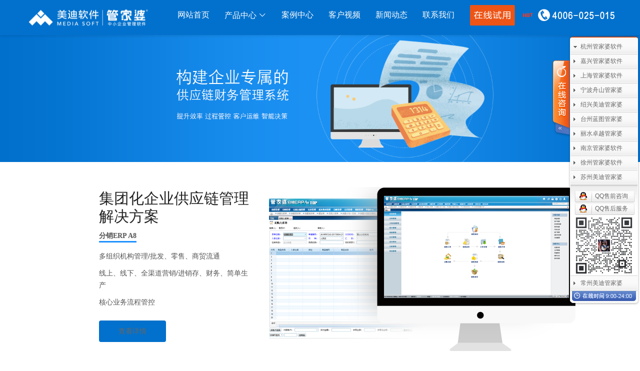

--- FILE ---
content_type: text/html; charset=utf-8
request_url: https://szgjp.com/Home/product
body_size: 12359
content:
<!DOCTYPE html>
<html>
<head>
     <meta property="og:type" content="image"/>
     <meta property="og:image" content="/Image/grasp.png"/>
    <meta http-equiv="Content-Type" content="text/html; charset=utf-8" />
    <meta charset="utf-8" />
    <meta name="viewport" content="width=device-width, initial-scale=1.0">
    <meta http-equiv="X-UA-Compatible" content="IE=edge,chrome=1">
    <title>管家婆软件产品介绍 苏州美迪软件有限公司官网|管家婆软件苏州五星代理|电话:4006025015|苏州美迪软件有限公司</title>
    <meta name="keywords" content="管家婆软件产品介绍 管家婆软件,管家婆分销ERP软件,管家婆财务软件,管家婆进销存软件,ERP软件,ERP解决方案|苏州管家婆软件官网|管家婆软件苏州五星代理|苏州美迪软件有限公司">
    <meta name="description" content="苏州管家婆软件销售服务中心-专注进销存财务ERP管理软件22年,200人销售服务团队,6万家企业客户实施经验.电话:4006-025-015.提供免费产品演示，现场培训等服务。服务地区：苏州市区、常熟市、张家港市、昆山市、太仓市">
    <meta property="og:image" content="/image/logo121.jpg"/>


    <link href="/image/favicon.ico" rel="shortcut icon" />
    
    <script src="/Scripts/AppCerten/appcerten.js"></script>
    <script>
        // //判断低版本浏览器
        // /*判断浏览器版本是否过低*/
        //if (navigator.appName == "Microsoft Internet Explorer" && parseInt(navigator.appVersion.split(";")[1].replace(/[ ]/g, "").replace("MSIE", "")) < 8) {
        //    alert("您的浏览器版本过低，请下载IE8及以上版本");
        //}
    </script>

    <script type="text/javascript" src="../../../image/qq/js/jquery-1.8.3.min.js"></script>
    <script src="/image/qq/js/jquery.KinSlideshow-1.2.1.min.js" type="text/javascript"></script>
    <link href="/image/qq/css/lanrenzhijia.css" rel="stylesheet" type="text/css" />
    

    <link href="/Content/css?v=dvfNe4lw34lbswSjqMNDh_3accbSW41iUK0UhvJeuCU1" rel="stylesheet"/>

    <script src="/bundles/modernizr?v=inCVuEFe6J4Q07A0AcRsbJic_UE5MwpRMNGcOtk94TE1"></script>

    <script src="/bundles/html5?v=KvJLITeE88rUj44JJOz2Z7XlViArAorzw2t8IbTUEJM1"></script>

    <link href="/Content/bootstrap-custom.css" rel="stylesheet" />
    <link href="/Content/non-responsive.css" rel="stylesheet" />
    <link href="/iconfont/iconfont.css" rel="stylesheet" />
    <link href="/Content/Layout/layout.css" rel="stylesheet" />
    

    <style>
        .container {
            width: 95% !important;
            max-width: none !important;
        }

        #menutop {
            position: relative;
        }

        #menudetail {
            max-height: 0;
            overflow: hidden;
            transition: all 0.5s;
            position: absolute;
            left: -500px;
            width: 1270px;
            top: 60px; /*width:420px;*/ /*transition: top 1s linear;*/
            color: white; /*background-image: url(../../Image/组32.png);*/ /*background: #3985de;*/ /*background-size: cover;*/
            background-color: #FFF;
            box-shadow: 0px 2px 5px rgba(0, 0, 0, 0.1);
        }

        .mend {
            display: block;
        }

        #menudetail a {
            color: black;
        }
        /*#menudetail a:hover {
                color: black;
            }*/
        .navbar-inverse .navbar-nav > li > a {
            color: #FFFFFF;
        }

            .navbar-inverse .navbar-nav > li > a:hover {
                color: #FFFFF; /*text-decoration: underline !important;*/
                font-weight: bold;
            }

            .navbar-inverse .navbar-nav > li > a:visited {
                color: #fff;
                font-weight: bold;
            }

        #menudetail > .row > a:hover { /*text-decoration: underline !important;*/
            font-weight: bold;
        }

        /*.footer {
            width: 100% !important;
        }*/
        #input-phonecall {
            color: black;
        }

        .menudiv {
            width: 130px;
            height: 330px;
            text-align: left;
            margin-left: 10px;
            display: inline;
            float: left;
        }

            .menudiv h1 {
                width: 100%;
                font: 16px/40px '微软雅黑';
                color: #000;
                padding-right: 4px;
            }

                .menudiv h1 img {
                    width: 30px;
                    height: 30px;
                    float: left;
                    display: inline-block;
                    margin: 10px 6px 0 0;
                }

            .menudiv a {
                width: 100%;
                height: 40px;
                float: left;
                text-indent: 10px;
                font: 14px/40px '微软雅黑';
                color: #666;
                overflow: hidden
            }

                .menudiv a:hover {
                    color: #3985de;
                    text-decoration: underline;
                }

        .m-menudiv {
            width: 100%;
            min-height: 20px;
            text-align: left;
            margin-left: 10px;
            display: inline;
            float: left;
        }

            .m-menudiv h1 {
                width: 100%;
                font: 14px/40px '微软雅黑';
                color: #fff;
            }

                .m-menudiv h1 .pic {
                    float: right;
                    width: 19px;
                    height: 9px;
                    padding-right: 5px;
                    margin-top: 15px;
                    display: block
                }

                .m-menudiv h1 img {
                    width: 20px;
                    height: 20px;
                    float: left;
                    display: inline-block;
                    margin: 10px 6px 0 0;
                }

            .m-menudiv a {
                display: none;
                width: 100%;
                height: 40px;
                float: left;
                text-indent: 10px;
                font: 14px/40px '微软雅黑';
                color: #fff;
                overflow: hidden
            }

                .m-menudiv a:hover {
                    color: #3985de;
                    text-decoration: underline;
                }

            .m-menudiv:hover a {
                display: block;
                width: 100%;
                height: 40px;
                float: left;
                text-indent: 10px;
                font: 14px/40px '微软雅黑';
                color: #fff;
                overflow: hidden
            }
.collapse{
display:block;
}


    </style>

</head>

<script src="/bundles/jquery?v=Cktc2dgAmAvipNVWKmu1aoIG-0NYHAGF-qwp1wMv7z01"></script>

<script src="/bundles/bootstrap?v=uWoVdkYjzko9xG28EAsguVJVrHng--tyAgH5pWvols81"></script>


    <script>


    </script>



<body>
    <div class="navbar navbar-inverse navbar-fixed-top" style="background-color:#0271CD;border:none;box-shadow:0px 2px 5px rgba(0, 0, 0, 0.1);  ">
        <div class="container">
            <div class="navbar-header">
                <button type="button" class="navbar-toggle" data-toggle="collapse" data-target=".navbar-collapse">
                    <span class="icon-bar"></span>
                    <span class="icon-bar"></span>
                    <span class="icon-bar"></span>
                </button>
                <a href="/home"><div style="width: 260px; height: 70px;" id="logo"></div></a>
            </div>
            <div class="navbar-collapse collapse navbar-right" style="font-size:16px;">
                <ul class="nav navbar-nav">
                    <li><a href="/">网站首页</a></li>
                    <li id="menutop" target="_blank" class="dropdown">
                        <a href="/Home/product" id="menu">
                            产品中心   <i class="iconfont icon-sanjiao-copy"></i>
                        </a>
                        <div id="menudetail">
                            <!--辉煌-->
                            <div class="menudiv">
                                <h1><img src="/Image/p-1.png" />辉煌系列</h1>

                                <a href="/Home/HHERP">管家婆辉煌ERP</a>
                                <a href="/Home/HHII">管家婆辉煌II</a>
                                <a href="/Home/YUNHH">管家婆云辉煌</a>
                                <a href="/Home/HHPJB">管家婆普及版</a>
                                <a href="/Home/HHPPB">管家婆普普版</a>
                                <a href="/Home/LST">管家婆熊掌柜</a>
                            </div>

                            <!--财工贸-->
                            <div class="menudiv">
                                <h1><img src="/Image/p-2.png">财工贸系列</h1>
                                <a href="/Home/GMPRO">管家婆工贸PRO</a>
                                <a href="/Home/GMERPM">管家婆工贸M系列</a>
                                <a href="/Home/GMERP">管家婆工贸ERP</a>
                                <a href="/Home/CMC">管家婆财贸C系列</a>
                                <a href="/Home/CMSQ">管家婆财贸双全</a>
                                <a href="/Home/CWB">管家婆财务版</a>

                            </div>


                            <!--分销-->
                            <div class="menudiv">
                                <h1><img src="/Image/p-3.png">分销系列</h1>
                                <a href="/Home/A8">管家婆分销ERP A8</a>
                                <a href="/Home/S3">管家婆分销ERP S3</a>
                                <a href="/Home/V3">管家婆分销ERP V3</a>
                                <a href="/Home/V1">管家婆分销ERP V1</a>
                                <a href="/Home/D9">管家婆D9 SAAS</a>
                            </div>


                            <!--服装-->
                            <div class="menudiv">
                                <h1><img src="/Image/p-4.png">服装系列</h1>
                                <a href="/Home/FZDRP">管家婆服装DRP</a>
                                <a href="/Home/FZNET">管家婆服装net</a>
                                <a href="/Home/FZSII">管家婆服装SII</a>
                                <a href="/Home/FZPJB">管家婆服装普及版</a>
                                <a href="/Home/ISHOP">管家婆ishop SAAS</a>
                            </div>


                            <!--行业系列-->
                            <div class="menudiv">
                                <h1><img src="/Image/p-5.png">行业系列</h1>
                                <a href="/Home/QFBJ">千方百剂医药药械</a>
                                <a href="/Home/QPQX">管家婆汽配汽修</a>
                                <a href="/Home/MYB">管家婆母婴用品</a>
                                <a href="/Home/PGBP">管家婆皮革布匹</a>
                                <a href="/Home/WJJC">管家婆五金建材</a>
                            </div>

                            <!--电商-->
                            <div class="menudiv">
                                <h1><img src="/Image/p-6.png">电子商务</h1>
                                <a href="/Home/QQD">管家婆全渠道 SAAS</a>
                                <a href="/Home/YERP">管家婆云ERP SAAS</a>
                                <a href="/Home/DHY">管家婆订货易</a>
                                <a href="/Home/YHY">管家婆易会员</a>
                                <a href="/Home/YZ">有赞商城O2O SAAS</a>
                                <a href="/Home/kht">物联通客户通</a>
                            </div>



                            <!--移动-->
                            <div class="menudiv">
                                <h1><img src="/Image/p-7.png">移动应用</h1>
                                <a href="/Home/WLT">管家婆物联通手机</a>
                                <a href="/Home/WMS">物联通WMS</a>
                                <a href="/Home/PDA">手持开单PDA</a>
                                <a href="/Home/GY">物联通果易</a>
                                <a href="/Home/SJT">美迪数据通</a>
                                <a href="/Home/ZSGC">管家婆掌上工厂</a>
                            </div>


                            <!--CRM OA-->
                            <div class="menudiv">
                                <h1><img src="/Image/p-8.png">CRM OA</h1>
                                <a href="/Home/CRM">管家婆协同CRM</a>
                                <a href="/Home/QYWX">腾讯企业微信</a>
                                <a href="/Home/ALDD">阿里钉钉</a>
                                <a href="/Home/TTY">管家婆天通眼</a>
                                <a href="/Home/ZZTX">任我行指掌天下</a>
                            </div>


                            <!--其他产品-->
                            <div class="menudiv">
                                <h1><img src="/Image/p-9.png">其他产品</h1>
                                <a href="/Home/KPT">管家婆开票通</a>
                                <a href="/Home/XP01">美迪设备数采</a>
                                <a href="/Home/RCKF">管家婆二次开发</a>
                                <a href="/Home/ZFT">管家婆支付通</a>
                                <a href="/Home/GJPY">管家婆云平台</a>
                                <a href="/Home/MES">美迪MES系统</a>
                                <a href="/Home/FWT">管家婆服务通</a>
                            </div>


                        </div>
                    </li>
                    

                    <li><a href="/Home/Solution">案例中心</a></li>
                    <li><a href="/Home/video">客户视频</a></li>
                    <li><a href="/Home/news">新闻动态</a></li>
                    <li><a href="/Home/About">联系我们</a></li>
                    <li><a href="https://jinshuju.net/f/zYKkow?x_field_1=苏州美迪" target="_blank">  <img src="/image/zxsy.jpg"> </a></li>
                    <li class="main home" style="display: flex;align-items: center;height: 60px;">
                        <img style="padding-right:5px;" src="/image/hot.gif">
                        <img src="/image/4006025015.png">
                    </li>

                </ul>
            </div>

        </div>
    </div>

    

<link href="/Content/product.css" rel="stylesheet" />
<style type="text/css">
    a {
        text-decoration: none;
    }

        a:hover {
            text-decoration: none;
        }

        a:active {
            text-decoration: none;
        }

    .product {
        font-family: 'Microsoft YaHei';
    }
</style>

<!--Banner图片 -->
<div class="banner">
    <div class="item">
        <img src="/Image/%e8%a7%a3%e5%86%b3%e6%96%b9%e6%a1%88.png" class="img-responsive center-block" style="padding-top:0px;">
    </div>
</div>

<!--分销ERPA8图文说明 -->

<div class="content-part2">
    <div class="text-left" style="margin-left:70px; width:30%">
        <h1>集团化企业供应链管理<br />解决方案</h1>
        
        <label class="kong1">分销ERP A8</label>
        
        <p>多组织机构管理/批发、零售、商贸流通</p>
        <p>线上、线下、全渠道营销/进销存、财务、简单生产</p>
        <p>核心业务流程管控</p>
        <a href="A8" class="btn">查看详情</a>
    </div>
    <div class="picture-right">
        <img src=/Image/prodeuct/pro3.png class="img-responsive center-block" style="padding-top:0px;">
    </div>
</div>


<!--分销ERPV3图文说明 -->

<div class="content-part1">
    <div class="text-right" style="width:30%;margin-right:70px;">
        <h1>中小企业供应链管理<br />解决方案</h1>
        <label class="kong2">分销ERP V3</label> 
        <p>单体组织机构管理/批发、零售、商贸流通</p>
        <p>线上、线下、全渠道营销/进销存、财务、简单生产</p>
        <p>核心业务流程管控</p>

        <a href="V3" class="btn">查看详情</a>
    </div>
    <div class="picture-left">
        <img src=/Image/prodeuct/pro1.png class="img-responsive center-block" style="padding-top:0px;">
    </div>
</div>

<!--分销ERPS3图文说明 -->
 
<div class="content-part2">
    <div class="text-left" style="width:31%;margin-right:70px;">
        <h1>中小企业供应链管理<br />解决方案</h1>
        <label class="kong2">分销ERP S3</label>
     
        <p>单体组织，快速发展、异地办公</p>
        <p>业务财务、商贸流通/核心业务流程管理</p>
        <p>智能数据应用分析/多语言翻译，支持全球不同语种用户</p>

        <a href="S3" class="btn">查看详情</a>
    </div>
    <div class="picture-right">
        <img src=/Image/S3%e4%ba%a7%e5%93%81%e8%af%a6%e6%83%85%e9%a1%b5%e5%9b%be%e7%89%87/%e7%bb%8418.png class="img-responsive center-block" style="padding-top:0px;">
    </div>
</div> 
<!--分销ERPV1图文说明 -->

<div class="content-part1">
    <div class="text-right" style="margin-left:70px; width:30%">
        <h1>成长型企业管理解决方案</h1>
        
        <label class="kong3">分销ERP V1</label>

        <p>高效应用，精准管理/快速发展，异地办公</p>
        <p>批发、零售、商贸流通/线上、线下、全渠道营销</p>
        <p>有一定的流程管控</p>
        

        <a href="V1" class="btn">查看详情</a>
    </div>
    <div class="picture-left">
        <img src=/Image/prodeuct/pro4.png class="img-responsive center-block" style="padding-top:0px;">
    </div>
</div>


<!--分销经营管理系统图文说明 -->

<div class="content-part2">
    <div class="text-left" style="margin-right:70px; width:30%">
        <h1>生产制造型企业解决方案</h1>
        
        <label class="kong4">工贸ERP</label>

        <p>MRP企业资源计划，自动推算交期</p>
        <p>订单图形化跟踪，简洁清晰</p>
        <p>电子看板，为管理层提供数据支撑</p>

        

        <a href="GMERP" class="btn">查看详情</a>
    </div>
    <div class="picture-right" style="width:40%;">
        <img src=/Image/prodeuct/TTY.png class="img-responsive center-block" style="padding-top:0px;">
    </div>
</div>



<!--管家婆 D9图文说明 -->

<div class="content-part1">
    <div class="text-right" style="margin-right:70px; width:30%">
        <h1>小微企业应用云方案</h1>
        
        <label class="kong5">管家婆 D9</label>

        <p>云端部署 /即刻接入/全网应用/服务全享</p>

        

        <a href="D9" class="btn">查看详情</a>
    </div>
    <div class="picture-left">
        <img src=/Image/prodeuct/pro2.png class="img-responsive center-block" style="padding-top:0px;">
    </div>
</div>


<!--零售POS图文说明 -->

<div class="content-part2">
    <div class="text-left" style="margin-left:70px; width:30%">
        <h1>零售连锁企业管理解决方案</h1>
        
        <label class="kong4">分销POS</label>

        <p>小店大连锁/直营店、加盟店、专卖店、店中店</p>
        <p>会员营销、组合营销</p>
        

        <a href="POS" class="btn">查看详情</a>
    </div>
    <div class="picture-right">
        <img src=/Image/prodeuct/pro5.png class="img-responsive center-block" style="padding-top:0px;">
    </div>
</div>


<!--易开票 图文说明 -->

<div class="content-part1">
    <div class="text-right" style="margin-left:70px; width:30%">
        <h1>智能·高效开票</h1>
        
        <label class="kong4">管家婆开票通</label>

        <p>无缝对接管家婆软件和金税/百旺税控开票系统</p>
        <p>调取管家婆ERP单据明细开票</p>
        

        <a href="KPT" class="btn">查看详情</a>
    </div>
    <div class="picture-left">
        <img src=/Image/%e6%98%93%e5%bc%80%e7%a5%a8/01.png class="img-responsive center-block" style="padding-top:0px;height:320px;">
    </div>
</div>


<!--订货通-->
<div class="content-part2">
    <div class="text-left" style="margin-right:70px; width:32%">
        <h1>企业在线订货管理解决方案</h1> 
        <label class="kong5">管家婆订货易</label> 
        <p>
            批发、零售、商贸流通型企业
        </p>
        <p>
            线上线下一体化自建在线订货商城应用
        </p> 
        <a href="DHT" class="btn">查看详情</a>
    </div>
    <div class="picture-right">
        <img src=/Image/%e8%ae%a2%e8%b4%a7%e9%80%9a/%e4%ba%a7%e5%93%81%e6%a6%82%e8%bf%b0%e9%85%8d%e5%9b%be2.png class="img-responsive center-block" style="padding-top:0px; width:80%;">
    </div>
</div>


<!--物联通-->
<div class="content-part1">
    <div class="text-right" style="margin-left:70px; width:30%">
        <h1>企业移动应用解决方案</h1>
       
        <label class="kong4">管家婆物联通</label>

        <p>在移动开单、数据查询、业务审批、外勤管理为批发、零售、商贸流通、生产企业提供全面的移动端应用。</p>
        
       

        <a href="WLT" class="btn">查看详情</a>
    </div>
    <div class="picture-left">
        <img src=/Image/%e7%89%a9%e8%81%94%e9%80%9a/1.png class="img-responsive center-block" style="padding-top:0px; height:320px;">
    </div>
</div>

<!--易会员-->
<div class="content-part2">
    <div class="text-left" style="margin-right:70px; width:30%">
        <h1>企业O2O新零售解决方案</h1>
     
        <label class="kong5">管家婆易会员</label>

        <p>
            微会员、积分储值、微商城、微分销、多门店，
        </p>
        <p>
            为零售企业提供，线上线下O2O一体化新零售解决方案
        </p>
		 <p>
            提升企业会员管理应用，是企业会员营销好助手！
        </p>
     
        <a href="YHY" class="btn">查看详情</a>
    </div>
    <div class="picture-right">
        <img src=/Image/%e6%98%93%e4%bc%9a%e5%91%98/%e4%ba%a7%e5%93%81%e6%a6%82%e8%bf%b0%e9%85%8d%e5%9b%be1.png class="img-responsive center-block" style="padding-top:0px;">
    </div>
</div>


<!--易聚客-->
<div class="content-part1">
    <div class="text-right" style="margin-left:70px; width:30%">
        <h1>连锁门店智慧零售系统</h1>
       
        <label class="kong4">管家婆易聚客</label>

        <p>整合领先的大数据+人工智能黑科技，</p>
         <p>向通讯3C、家电、珠宝等连锁行业提</p>
        <p>供智慧零售系统，解决门店会员管理、</p>
		 <p>数字营销、绩效管理难题</p>
        <a href="YJK" class="btn">查看详情</a>
    </div>
    <div class="picture-left">
        <img src=/Image/%e6%98%93%e8%81%9a%e5%ae%a2/%e5%b1%95%e7%a4%ba.png class="img-responsive center-block" style="padding-top:0px; height:320px;">
    </div>
</div>



    <div class="container-fluid" style="padding: 0;background: #0271CD;">
        <div class="container footer">
            <div class="col-xs-5">
                <div style="width: 260px; height: 55px; margin-top: 15px;margin-left:20px" id="logo"></div>
                <div class="row footertitle" style="margin-left:10px">&nbsp;&nbsp;  苏州美迪软件有限公司(管家婆软件授权服务中心)</div>
                <div class="row footertitle" style="margin-left:10px"><img src="/Image/dz.jpg" height="20" width="20"> 总部地址  ： 苏州市虎丘区长江路436号绿宝商务楼8楼8012</div>
                <div class="row footertitle" style="margin-left:10px"><img src="/Image/phone.png" height="20" width="20"> 服务热线  ： 4006-025-015 投诉电话 ：400-653-0571</div> 
            </div>

            <div class="col-xs-3"></br>
                <div class="row footertitle" style="font-size: 18px">&nbsp;&nbsp;&nbsp;&nbsp;&nbsp;&nbsp;联系我们：</div>
                <div class="row footertitle"><img src="/Image/phone.png" height="20" width="20"> 售前咨询： 4006-025-015</div>
                <div class="row footertitle"><img src="/Image/phone.png" height="20" width="20"> 售后服务： 0512-68247011</div>


            </div>
            <div class="col-xs-2 text-center">
                <div class="row footertitle">扫描关注微信公众号</div>
                <div class="row">
                    <img src="/Image/qq.png" height="116" width="116" class="img-thumbnail" />
                </div>
            </div>
            <div class="col-xs-2 text-center">
                <div class="row footertitle">扫描关注服务微信</div>
                <div class="row">
                    <img src="/Image/szwx.png" height="116" width="116" class="img-thumbnail" />
                </div>
            </div>

        </div>

        <div class="container-fluid" style="background: #0271CD; ">
            <div class="row">
                <div class="center-block" style="color:#f5f5f5; text-align: center; padding: 20px; background: #0271CD;font-size: 14px">
                          美迪旗下公司：
                    <a style="color: #ffffff;text-decoration:none;" href="http://www.51gjp.com/" target="_blank">美迪软件总公司&nbsp;|</a>
                    <a style="color: #ffffff;text-decoration:none;" href="http://www.hzgjp.com/" target="_blank">杭州美迪管家婆&nbsp;|</a>
                    <a style="color: #ffffff;text-decoration:none;" href="http://www.hzrwx.com/" target="_blank">湖州美迪管家婆&nbsp;|</a>
                    <a style="color: #ffffff;text-decoration:none;" href="http://www.jxgjp.com" target="_blank">嘉兴管家婆软件&nbsp;|</a>
                    <a style="color: #ffffff;text-decoration:none;" href="http://www.nbgjp.com" target="_blank">宁波管家婆软件&nbsp;|</a>
                    <a style="color: #ffffff;text-decoration:none;" href="http://www.cxgjp.com" target="_blank">宁波美迪管家婆&nbsp;|</a>
                    <a style="color: #ffffff;text-decoration:none;" href="http://www.sxgjp.com" target="_blank">绍兴美迪管家婆&nbsp;|</a>
                    <a style="color: #ffffff;text-decoration:none;" href="http://www.tzlb.cn" target="_blank">台州蓝图管家婆&nbsp;|</a>
                    <a style="color: #ffffff;text-decoration:none;" href="http://www.tzlb.cn" target="_blank">台州美迪管家婆&nbsp;|</a>
                    <a style="color: #ffffff;text-decoration:none;" href="http://www.lsgjp.com" target="_blank">丽水卓越管家婆&nbsp;<br></a>


                    美迪旗下公司：
                    <a style="color: #ffffff;text-decoration:none;" href="http://www.shgjp.net" target="_blank">上海致梦管家婆&nbsp;|</a>
                    <a style="color: #ffffff;text-decoration:none;" href="http://www.hbgjp.cn/" target="_blank">武汉软银管家婆&nbsp;|</a>
                    <a style="color: #ffffff;text-decoration:none;" href="http://www.njgjp.com" target="_blank">南京管家婆软件&nbsp;|</a>
                    <a style="color: #ffffff;text-decoration:none;" href="http://www.xzgjp.com" target="_blank">徐州管家婆软件&nbsp;|</a>
                    <a style="color: #ffffff;text-decoration:none;" href="http://www.szgjp.com" target="_blank">苏州美迪管家婆&nbsp;|</a>
                    <a style="color: #ffffff;text-decoration:none;" href="http://www.czgjp.com" target="_blank">常州美迪管家婆&nbsp;|</a>
                    <a style="color: #ffffff;text-decoration:none;" href="http://www.wltrj.com/" target="_blank">  杭州致梦物联通&nbsp;|</a>
                    <a style="color: #ffffff;text-decoration:none;" href="http://www.gjpdhy.com" target="_blank">  宁波松果订货易&nbsp;|</a>
                    <a style="color: #ffffff;text-decoration:none;" href="http://www.gjpdhy.com" target="_blank">  杭州美迪开票通&nbsp;|</a>
                    <a style="color: #ffffff;text-decoration:none;" href="http://www.hzmdcs.com" target="_blank"> 杭州美迪财税　&nbsp;<br></a>


                    美迪友情链接：
                    <a style="color: #ffffff;text-decoration:none;" href="http://www.grasp.com.cn/rwxdl.aspx?id=116" target="_blank">成都任我行软件&nbsp;|</a>
                    <a style="color: #ffffff;text-decoration:none;" href="http://www.ttgrasp.com.cn/Home/installs" target="_blank">管家婆天通系列&nbsp;|</a>
                    <a style="color: #ffffff;text-decoration:none;" href="http://gm.grasp.com.cn/col.jsp?id=182" target="_blank">管家婆通用系列&nbsp;|</a>
                    <a style="color: #ffffff;text-decoration:none;" href="http://www.cmgrasp.com/Front/Download/index?classId=3" target="_blank">管家婆财贸系列&nbsp;|</a>
                    <a style="color: #ffffff;text-decoration:none;" href="http://www.hygrasp.com/" target="_blank">管家婆行业系列&nbsp;|</a>
                    <a style="color: #ffffff;text-decoration:none;" href="http://www.rwxqfbj.com/" target="_blank">管家婆千方系列&nbsp;|</a>
                    <a style="color: #ffffff;text-decoration:none;" href="http://www.gjpzx.com/" target="_blank">网上管家婆系列&nbsp;|</a>
                    <a style="color: #ffffff;text-decoration:none;" href="https://www.handday.com/" target="_blank">任我行指掌天下&nbsp;|</a>
                    <a style="color: #ffffff;text-decoration:none;" href="https://www.qiyego.com/" target="_blank">任我行起业科技&nbsp;|</a>
                    <a style="color: #ffffff;text-decoration:none;" href="http://www.wecrm.com" target="_blank">任我行协同CRM<br></a>

                    &nbsp;&nbsp;苏州美迪软件：
                    <a style="color: #ffffff;text-decoration:none;" href="http://www.szgjp.com/" target="_blank">苏州管家婆软件&nbsp;|</a>
                    <a style="color: #ffffff;text-decoration:none;" href="http://www.szgjp.com/" target="_blank">昆山管家婆软件&nbsp;|</a>
                    <a style="color: #ffffff;text-decoration:none;" href="http://www.szgjp.com/" target="_blank">常熟管家婆软件&nbsp;|</a>
                    <a style="color: #ffffff;text-decoration:none;" href="http://www.szgjp.com/" target="_blank">太仓管家婆软件&nbsp;|</a>
                    <a style="color: #ffffff;text-decoration:none;" href="http://www.szgjp.com/" target="_blank">姑苏管家婆软件&nbsp;|</a>
                    <a style="color: #ffffff;text-decoration:none;" href="http://www.szgjp.com/" target="_blank">吴江管家婆软件&nbsp;|</a>
                    <a style="color: #ffffff;text-decoration:none;" href="http://www.szgjp.com/" target="_blank">吴中管家婆软件&nbsp;|</a>
                    <a style="color: #ffffff;text-decoration:none;" href="http://www.szgjp.com/" target="_blank">相城管家婆软件&nbsp;|</a>
                    <a style="color: #ffffff;text-decoration:none;" href="http://www.szgjp.com/" target="_blank">虎丘管家婆软件&nbsp;|</a>
                    <a style="color: #ffffff;text-decoration:none;" href="http://www.szgjp.com/" target="_blank">张家港管家婆软件<br><br></a>



                    ®苏州美迪软件有限公司 szgjp.com  ©1997-2026 版权所有&nbsp;&nbsp;备案号：<a style="color: #ffffff;text-decoration:none;" href="http://beian.miit.gov.cn/" target="_blank">苏ICP备18020186号-1 号</a><script>var szgs_protocol = (("https:" == document.location.protocol) ? "https://" : "http://");document.write(unescape("%3C/script%3E%3Cspan id='szgs_stat_icon_1173491089873567744'%3E%3C/span%3E%3Cscript src='"+szgs_protocol+"www.beian.suzhou.gov.cn/sendMark?siteid=1173491089873567744&type=1' type='text/javascript'%3E%3C/script%3E"));</script>
                </div>
            </div>
        </div>
    </div>


    <div id="online_qq_layer">
        <div id="online_qq_tab">
            <div class="online_icon">
                <a title id="floatShow" style="display: block;" href="javascript:void(0);">&nbsp;</a>
                <a title id="floatHide" style="display: none;" href="javascript:void(0);">&nbsp;</a>
            </div>
            <!--online_icon end-->
        </div>
        <div id="onlineService">
            <div class="online_windows overz">
                <div class="online_w_top">
                </div>
                <!--online_w_top end-->
                <div class="online_w_c overz">
                    <div class="online_bar expand" id="onlineSort6">
                        <h2><a onclick="changeOnline(6)">杭州管家婆软件</a></h2>
                        <div class="online_content overz" id="onlineType6">
                            <ul class="overz">
                                <li>
                                    <a onclick="javascript:window.open('http://wpa.qq.com/msgrd?v=3&uin=982081274&site=qq&menu=yes', '_blank', 'height=544, width=644,toolbar=no,scrollbars=no,menubar=no,status=no');" class="qq_icon">
                                        QQ售前咨询
                                    </a>
                                </li>
                                <li>
                                    <a onclick="javascript:window.open('https://url.cn/5OLfiyE?_type=wpa&qidian=true', '_blank', 'height=544, width=644,toolbar=no,scrollbars=no,menubar=no,status=no');" class="qq_icon">
                                        QQ售后服务
                                    </a>
                                  <a href="https://work.weixin.qq.com/kfid/kfc405579b9f7c2f9b6" target="_blank">  <img src="/image/hzwx.jpg" height:auto; width="120" ; border="0">
                                </li>

                            </ul>
                        </div>
                        <!--online_content end-->
                    </div>
                    <!--online_bar end-->
                    <div class="online_bar collapse" id="onlineSort2">
                        <h2><a onclick="changeOnline(2)">嘉兴管家婆软件</a></h2>
                        <div class="online_content overz" id="onlineType2">
                            <ul class="overz">
                                <li>
                                    <a onclick="javascript:window.open('http://wpa.qq.com/msgrd?v=3&uin=1297989132&site=qq&menu=yes', '_blank', 'height=544, width=644,toolbar=no,scrollbars=no,menubar=no,status=no');" class="qq_icon">
                                        QQ售前咨询
                                    </a>
                                       <a href="https://work.weixin.qq.com/kfid/kfc0991f71b117dc546" target="_blank">  <img src="/image/jxwx.jpg" height:auto; width="120" ; border="0">
                                </li>
                            </ul>
                        </div>
                    </div>
                    <!--online_bar end-->
                    <div class="online_bar collapse" id="onlineSort11">
                        <h2><a onclick="changeOnline(11)">上海管家婆软件</a></h2>
                        <div class="online_content overz" id="onlineType11">
                            <ul class="overz">
                                <li>
                                  <a onclick="javascript:window.open('http://wpa.qq.com/msgrd?v=3&uin=2822359274&site=qq&menu=yes', '_blank', 'height=544, width=644,toolbar=no,scrollbars=no,menubar=no,status=no');" class="qq_icon">
                                        QQ上海咨询 </a>
                                    <a onclick="javascript:window.open('http://wpa.qq.com/msgrd?v=3&uin=1297989132&site=qq&menu=yes', '_blank', 'height=544, width=644,toolbar=no,scrollbars=no,menubar=no,status=no');" class="qq_icon">
                                        QQ松江咨询 </a>
                                      <a href="https://work.weixin.qq.com/kfid/kfcab96fc596cb75e3b" target="_blank">   <img src="/image/shwx.jpg" height:auto; width="120" ; border="0">
                                </li>
                            </ul>
                        </div>
                    </div>
                    <!--online_bar end-->
                    <div class="online_bar collapse" id="onlineSort3">
                        <h2><a onclick="changeOnline(3)">宁波舟山管家婆</a></h2>
                        <div class="online_content overz" id="onlineType3">
                            <ul class="overz">
                                <li>
                                    <a onclick="javascript:window.open('http://wpa.qq.com/msgrd?v=3&uin=2272882301&site=qq&menu=yes', '_blank', 'height=544, width=644,toolbar=no,scrollbars=no,menubar=no,status=no');" class="qq_icon">
                                        宁波售前咨询
                                    </a>
                                </li>
                                <li>
                                    <a onclick="javascript:window.open('http://wpa.qq.com/msgrd?v=3&uin=15344773&site=qq&menu=yes', '_blank', 'height=544, width=644,toolbar=no,scrollbars=no,menubar=no,status=no');" class="qq_icon">
                                        慈溪余姚售前
                                    </a>
                                </li>
                                </li>
                                <li>
                                    <a onclick="javascript:window.open('http://wpa.qq.com/msgrd?v=3&uin=2664619084&site=qq&menu=yes', '_blank', 'height=544, width=644,toolbar=no,scrollbars=no,menubar=no,status=no');" class="qq_icon">
                                        舟山售后服务
                                    </a>
                                </li>
                                <li>
                                     <a href="https://work.weixin.qq.com/kfid/kfcff4e2e056ac69c1c" target="_blank"> <img src="/image/nbwx.jpg" height:auto; width="120" ; border="0">
                                </li>
                            </ul>
                        </div>
                    </div>


                    <div class="online_bar collapse" id="onlineSort4">
                        <h2><a onclick="changeOnline(4)">绍兴美迪管家婆</a></h2>
                        <div class="online_content overz" id="onlineType4">
                            <ul class="overz">
                                <li>
                                    <a onclick="javascript:window.open('http://wpa.qq.com/msgrd?v=3&uin=2334252166&site=qq&menu=yes', '_blank', 'height=544, width=644,toolbar=no,scrollbars=no,menubar=no,status=no');" class="qq_icon">
                                        QQ售前咨询
                                    </a>
                                </li>
                                <li>
                                    <a onclick="javascript:window.open('http://wpa.qq.com/msgrd?v=3&uin=345813065&site=qq&menu=yes', '_blank', 'height=544, width=644,toolbar=no,scrollbars=no,menubar=no,status=no');" class="qq_icon">
                                        QQ售前咨询
                                    </a>
                                </li>
                                <li>
                                   <a href="https://work.weixin.qq.com/kfid/kfc3f1b789aed3118bb" target="_blank">  <img src="/image/sxwx.jpg" height:auto; width="120" ; border="0">
                                </li>
                            </ul>
                        </div>
                    </div>
                    <!--online_bar end-->
                    <div class="online_bar collapse" id="onlineSort5">
                        <h2><a onclick="changeOnline(5)">台州蓝图管家婆</a></h2>
                        <div class="online_content overz" id="onlineType5">
                            <!-- <ul class="overz">
                <li><a class="qqlink" href="javascript:void(0);" onclick="javascript:window.open('tencent://message/?uin=934318882&amp;Site=http://www.lanrenzhijia.com&amp;Menu=yes;', '_blank', 'height=544, width=644,toolbar=no,scrollbars=no,menubar=no,status=no');"><img src="../../images/qqs_1.gif" border="0">934318882</a></li>
            </ul> -->
                            <ul class="overz">
                                <li>
                                    <a onclick="javascript:window.open('http://wpa.qq.com/msgrd?v=3&uin=150290789&site=qq&menu=yes', '_blank', 'height=544, width=644,toolbar=no,scrollbars=no,menubar=no,status=no');" class="qq_icon">
                                        路桥售前咨询
                                    </a>
                                </li>
                                <li>
                                    <a onclick="javascript:window.open('http://wpa.qq.com/msgrd?v=3&uin=78449539&site=qq&menu=yes', '_blank', 'height=544, width=644,toolbar=no,scrollbars=no,menubar=no,status=no');" class="qq_icon">
                                        天台售前咨询
                                    </a>
                                </li>
                                <li>
                                    <a onclick="javascript:window.open('http://wpa.qq.com/msgrd?v=3&uin=78599346&site=qq&menu=yes', '_blank', 'height=544, width=644,toolbar=no,scrollbars=no,menubar=no,status=no');" class="qq_icon">
                                        温岭玉环咨询
                                    </a>
                                </li>
                                <li>
                                  <a href="https://work.weixin.qq.com/kfid/kfcbec891747e1010fd" target="_blank">  <img src="/image/TZwx.jpg" height:auto; width="120" ; border="0">
                                </li>
                            </ul>
                        </div>
                    </div>
                    <!--online_bar end-->

                    <div class="online_bar collapse" id="onlineSort10">
                        <h2><a onclick="changeOnline(10)">丽水卓越管家婆</a></h2>
                        <div class="online_content overz" id="onlineType10">
                            <ul class="overz">
                                <li>
                                    <a onclick="javascript:window.open('http://wpa.qq.com/msgrd?v=3&uin=3077018493&site=qq&menu=yes', '_blank', 'height=544, width=644,toolbar=no,scrollbars=no,menubar=no,status=no');" class="qq_icon">
                                        QQ售前咨询
                                    </a>
                                </li>
                                <li>
                                    <a onclick="javascript:window.open('http://wpa.qq.com/msgrd?v=3&uin=40148352&site=qq&menu=yes', '_blank', 'height=544, width=644,toolbar=no,scrollbars=no,menubar=no,status=no');" class="qq_icon">
                                        QQ售前咨询
                                    </a>
                                </li>
                                <li>
                                    <a href="https://work.weixin.qq.com/kfid/kfcc9bc69dd96db3170" target="_blank">  <img src="/image/lswx.jpg" height:auto; width="120" ; border="0">
                                </li>
                            </ul>
                        </div>
                    </div>
                    <!--online_bar end-->

                    <div class="online_bar collapse" id="onlineSort8">
                        <h2><a onclick="changeOnline(8)">南京管家婆软件</a></h2>
                        <div class="online_content overz" id="onlineType8">
                            <!-- <ul class="overz">
                <li><a class="qqlink" href="javascript:void(0);" onclick="javascript:window.open('tencent://message/?uin=934318882&amp;Site=http://www.lanrenzhijia.com&amp;Menu=yes;', '_blank', 'height=544, width=644,toolbar=no,scrollbars=no,menubar=no,status=no');"><img src="../../images/qqs_1.gif" border="0">934318882</a></li>
            </ul> -->
                            <ul class="overz">
                                <li>
                                    <a onclick="javascript:window.open('http://wpa.qq.com/msgrd?v=3&uin=1228465225&site=qq&menu=yes', '_blank', 'height=544, width=644,toolbar=no,scrollbars=no,menubar=no,status=no');" class="qq_icon">
                                        QQ售前咨询
                                    </a>
                                </li>
                                <li>
                                    <a onclick="javascript:window.open('https://url.cn/5VZolQl?_type=wpa&qidian=true', '_blank', 'height=544, width=644,toolbar=no,scrollbars=no,menubar=no,status=no');" class="qq_icon">
                                        QQ售后服务
                                    </a>
                                </li>
                                <li>
                                     <a href="https://work.weixin.qq.com/kfid/kfc1bf1122a84bfd50c" target="_blank">  <img src="/image/njwx.jpg" height:auto; width="120" ; border="0">
                                </li>
                            </ul>
                        </div>
                    </div>
                    <!--online_bar end-->
                    <div class="online_bar collapse" id="onlineSort7">
                        <h2><a onclick="changeOnline(7)">徐州管家婆软件</a></h2>
                        <div class="online_content overz" id="onlineType7">
                            <!-- <ul class="overz">
                <li><a class="qqlink" href="javascript:void(0);" onclick="javascript:window.open('tencent://message/?uin=934318882&amp;Site=http://www.lanrenzhijia.com&amp;Menu=yes;', '_blank', 'height=544, width=644,toolbar=no,scrollbars=no,menubar=no,status=no');"><img src="../../images/qqs_1.gif" border="0">934318882</a></li>
            </ul> -->
                            <ul class="overz">
                                <li>
                                    <a onclick="javascript:window.open('http://wpa.qq.com/msgrd?v=3&uin=906071220&site=qq&menu=yes', '_blank', 'height=544, width=644,toolbar=no,scrollbars=no,menubar=no,status=no');" class="qq_icon">
                                        QQ售前咨询
                                    </a>
                                </li>
                                <li>
                                    <a onclick="javascript:window.open('http://wpa.qq.com/msgrd?v=3&uin=376256275&site=qq&menu=yes', '_blank', 'height=544, width=644,toolbar=no,scrollbars=no,menubar=no,status=no');" class="qq_icon">
                                        QQ售前咨询
                                    </a>
                                </li>
   
                                <li>
                                      <a href="https://work.weixin.qq.com/kfid/kfcf1256af6706c38cc" target="_blank">  <img src="/image/xzwx.jpg" height:auto; width="120" ; border="0">
                                </li>
                            </ul>
                        </div>
                    </div>
                    <!--online_bar end-->
                    <div class="online_bar collapse" id="onlineSort1">
                        <h2><a onclick="changeOnline(1)">苏州美迪管家婆</a></h2>
                        <div class="online_content overz" id="onlineType1">
                            <li>
                                <a onclick="javascript:window.open('http://wpa.qq.com/msgrd?v=3&uin=97093872&site=qq&menu=yes', '_blank', 'height=544, width=644,toolbar=no,scrollbars=no,menubar=no,status=no');" class="qq_icon">
                                    QQ售前咨询
                                </a>
                            </li>
                            <li>
                                <a onclick="javascript:window.open('http://wpa.qq.com/msgrd?v=3&uin=1763725531&site=qq&menu=yes', '_blank', 'height=544, width=644,toolbar=no,scrollbars=no,menubar=no,status=no');" class="qq_icon">
                                    QQ售后服务
                                </a>
                            </li>
                            <li>
                                 <a href="https://work.weixin.qq.com/kfid/kfc3e30f9b0fb5afa69" target="_blank">  <img src="/image/szwx.png" height:auto; width="120" ; border="0">
                            </li>
                            </ul>
                        </div>
                    </div>
                    <!--online_bar end-->
                    <div class="online_bar collapse" id="onlineSort9">
                        <h2><a onclick="changeOnline(9)">常州美迪管家婆</a></h2>
                        <div class="online_content overz" id="onlineType9">
                            <!-- <ul class="overz">
                <li><a class="qqlink" href="javascript:void(0);" onclick="javascript:window.open('tencent://message/?uin=934318882&amp;Site=http://www.lanrenzhijia.com&amp;Menu=yes;', '_blank', 'height=544, width=644,toolbar=no,scrollbars=no,menubar=no,status=no');"><img src="../../images/qqs_1.gif" border="0">934318882</a></li>
            </ul> -->
                            <ul class="overz">
                                <li>
                                    <a onclick="javascript:window.open('http://wpa.qq.com/msgrd?v=3&uin=809884581&site=qq&menu=yes', '_blank', 'height=544, width=644,toolbar=no,scrollbars=no,menubar=no,status=no');" class="qq_icon">
                                        QQ售前咨询
                                    </a>
                                </li>
                                <li>
                                    <a onclick="javascript:window.open('http://wpa.qq.com/msgrd?v=3&uin=721684043&site=qq&menu=yes', '_blank', 'height=544, width=644,toolbar=no,scrollbars=no,menubar=no,status=no');" class="qq_icon">
                                        QQ售后服务
                                    </a>
                                </li>
                                <li>
      
                                   <a href="https://work.weixin.qq.com/kfid/kfc0fa5e3f4b2a48334" target="_blank"> <img src="/image/czwx.jpg" height:auto; width="140" ; border="0">
                                </li>
                            </ul>
                        </div>
                    </div>
 
   

                </div>
                <!--online_w_c end-->
			<div class="online_w_bottom">
                <!--online_w_bottom end-->
            </div>
            <!--online_windows end-->
        </div>
    </div>
    <script>
        function changeOnline(num) {
            if (isNaN(num) && num == "")
                return;
            for (var i = 1; i <= 11; i++) {
                if (i == num) {
                    document.getElementById("onlineSort" + i).className = "online_bar expand";
                    document.getElementById("onlineType" + i).style.display = "block";
                }
                else {
                    document.getElementById("onlineSort" + i).className = "online_bar collapse";
                    document.getElementById("onlineType" + i).style.display = "none";
                }
            }
        }

        $(document).ready(function () {
$('#onlineService').animate({ width: 'show', opacity: 'show' }, 'normal', function () { $('#onlineService').show(); }); $('#floatShow').attr('style', 'display:none'); $('#floatHide').attr('style', 'display:block');

            $("#floatShow").bind("click", function () {
                $('#onlineService').animate({ width: 'show', opacity: 'show' }, 'normal', function () { $('#onlineService').show(); }); $('#floatShow').attr('style', 'display:none'); $('#floatHide').attr('style', 'display:block');
                return false;
            });
            $("#floatHide").bind("click", function () {
                $('#onlineService').animate({ width: 'hide', opacity: 'hide' }, 'normal', function () { $('#onlineService').hide(); }); $('#floatShow').attr('style', 'display:block'); $('#floatHide').attr('style', 'display:none');
            });
            $(document).bind("click", function (event) {
                if ($(event.target).isChildOf("#online_qq_layer") == false) {
                    $('#onlineService').animate({ width: 'hide', opacity: 'hide' }, 'normal', function () { $('#onlineService').hide(); }); $('#floatShow').attr('style', 'display:block'); $('#floatHide').attr('style', 'display:none');
                }
            });
            jQuery.fn.isChildAndSelfOf = function (b) {
                return (this.closest(b).length > 0);
            };
            jQuery.fn.isChildOf = function (b) {
                return (this.parents(b).length > 0);
            };
            $(window).scroll(function(){
                //$('#online_qq_layer').stop().animate({top:$(document).scrollTop() + $("#online_qq_layer").height()}, 100)
            });
        });
    </script>

</body>
</html>


<script>
var _hmt = _hmt || [];
(function() {
  var hm = document.createElement("script");
  hm.src = "https://hm.baidu.com/hm.js?8b5b97c84c3a1d9321c4da7f03515966";
  var s = document.getElementsByTagName("script")[0]; 
  s.parentNode.insertBefore(hm, s);
})();
</script>


--- FILE ---
content_type: text/css
request_url: https://szgjp.com/iconfont/iconfont.css
body_size: 1984
content:

@font-face {font-family: "iconfont";
  src: url('iconfont.eot?t=1504582536991'); /* IE9*/
  src: url('iconfont.eot?t=1504582536991#iefix') format('embedded-opentype'), /* IE6-IE8 */
  url('[data-uri]') format('woff'),
  url('iconfont.ttf?t=1504582536991') format('truetype'), /* chrome, firefox, opera, Safari, Android, iOS 4.2+*/
  url('iconfont.svg?t=1504582536991#iconfont') format('svg'); /* iOS 4.1- */
}

.iconfont {
  font-family:"iconfont" !important;
  font-size:16px;
  font-style:normal;
  -webkit-font-smoothing: antialiased;
  -moz-osx-font-smoothing: grayscale;
}

.icon-sanjiao-copy:before { content: "\e600"; }



--- FILE ---
content_type: text/css
request_url: https://szgjp.com/Content/Layout/layout.css
body_size: 284
content:
.hoverProduct li {
    width: 32%;
    /*width: 48.6%;*/
    float: left;
    background-color: #f5f5f5;
    margin-bottom: 10px;
    text-align: center;
}

    /*.hoverProduct li:nth-child(odd){
        margin-right: 10px;
    }*/
     .hoverProduct li{
        margin-right: 10px;
    }
.product-title a {
    display: inline-block;
    width: 100%;
    height: 100%;
    padding: 10px 0;
}

.product-title p {
    font-size: 12px;
    margin: 0 !important;
}

    .product-title p:first-child {
        font-weight: 700;
        font-size: 14px;
    }

.product-title a:hover {
    color: #186ec2 !important;
}

.product-title a:hover {
    text-decoration: none;
}
#menutop:hover #menudetail { max-height: 1000px; transition: all .8s linear; /*top:52px;*/ }


--- FILE ---
content_type: text/css
request_url: https://szgjp.com/Content/product.css
body_size: 1082
content:

/*= Reset CSS 
============= */

.container{margin: 0 auto; max-width: 1060px;}
h1 {
    font-size: 30px;
    margin: 5px 0 10px;
    font-family: Microsoft YaHei,'����';
    line-height:36px;
    color: #222222;
}
h2{color: #fff; float: left; width: 100%; font-size: 24px; font-weight: 400; text-align: center; padding: 50px 0 40px; position: relative; z-index: 50;}
    h2 span {
        position: relative;
        padding-bottom: 10px;
    }
h2 span:after{content: ""; width: 50%; height: 3px; background-color: #fff; position: absolute; left: 25%; bottom: 0;}
*{margin: 0; padding: 0; box-sizing: border-box;}
img{max-width: 100%; vertical-align: middle;}
.full-length{width: 100%; float: left; padding-bottom: 80px;}
ul{margin: 0 -1.5%;}


h3{font-size: 20px; margin: 5px 0 10px;}
p {
    font-weight: 300;
    line-height: 24px;
    font-size: 14px; 
    color: #555555;
}
.btn {
    display: inline-block;
    padding: 9px 10px;
    font-size: 14px;
    color: #fff;
    border: 2px solid #0271cd;
    background-color: #0271cd;
    text-decoration: none;
    transition: 0.4s;
    width: 134px;
    height: 43px;
    margin-top: 15px;
}
.btn:hover{background-color: transparent; color: #4d92d9; transition: 0.4s;}
.text-desc{position: absolute; left: 0; top: 0; background-color: #fff; height: 100%; opacity: 0; width: 100%; padding: 20px;}
label {
    /*cursor: pointer;*/
    border-bottom: 3px solid blue;
    border-bottom-color: dodgerblue;
    margin-bottom:15px;
    font-size: 14px;
    font-family: Microsoft YaHei,'����';
    color: #555555;
}

/*= Reset CSS End
================= *

/* effect-1 css */
.content-part1 {
    height: 430px;
    width: 100%;
    background: #edeef3;
    padding:10%;
    padding-top:50px;
    padding-bottom:50px;
}

.text-left {
    float: left;
    width: 40%;
}

.picture-right {
    float: right;
    width: 60%;
}

.content-part2 {
    height: 430px;
    width: 100%;
    background: #ffffff;
    padding: 10%;
    padding-top: 50px;
    padding-bottom: 50px;
}

.text-right {
    float: right;
    width: 40%;
}

.picture-left {
    float: left;
    width: 60%;
}
/* effect-1 css end */


/*= Media Screen CSS
==================== */


@media only screen and (max-width: 360px){
	ul{width: 300px;}
	/*.port-1 .text-desc, 
	.port-1.effect-3:hover .text-desc, 
	.port-3.effect-1 .text-desc, 
	.port-3.effect-3 .text-desc,
	.port-4.effect-1 .text-desc,
	.port-4.effect-2 .text-desc,
	.port-4.effect-3 .text-desc, .port-8 .text-desc{padding: 20px;}
	.text-desc{padding: 7px;}
	.port-5.effect-1 .text-desc{padding: 13px 20px 20px 90px;}
	.port-5.effect-2 .text-desc{padding: 10px;}
	.port-5.effect-3 .text-desc{padding: 16px 90px 20px 20px;}
	.port-6.effect-1 .text-desc .btn, 
	.port-6.effect-2 .text-desc .btn,
	.port-6.effect-3 .text-desc .btn,
	.port-7.effect-1 .text-desc .btn,
	.port-7.effect-2 .text-desc .btn,
	.port-7.effect-3 .text-desc .btn,
	.port-8.effect-3 .text-desc .btn{display: none;}
	.port-6.effect-2 .text-desc{padding: 20px 120px 20px 20px;}
	.port-6.effect-3 .text-desc{padding: 75px 20px 10px;}
	.port-7.effect-1 .text-desc{padding: 12px 10px;}
	.port-8.effect-3 .text-desc{padding: 28px 70px 20px;}*/
}
/*= Media Screen CSS End
======================== */


--- FILE ---
content_type: text/javascript; charset=utf-8
request_url: https://goutong.baidu.com/site/628/8b5b97c84c3a1d9321c4da7f03515966/b.js?siteId=22537046
body_size: 1451
content:
!function(){"use strict";!function(){var e={styleConfig:{"iconPcSetting":{"backgroundColor":"#FF5959","skinIndex":2,"autoOpenDelay":0,"frontImage":"https://fe-resource.cdn.bcebos.com/agent/plugin/distribute/sdkeditor/p1.png","backgroundImage":"","autoOpen":false,"type":1,"portraitPosition":"bottom","marginLeft":0,"openType":"blank","iconContent":"在线咨询","borderRadius":6,"isFixedPosition":1,"width":200,"position":"left-center","horizontalPosition":"right","marginTop":0},"iconMobileSetting":{"backgroundColor":"#FF5959","skinIndex":1,"frontImage":"https://fe-resource.cdn.bcebos.com/agent/plugin/distribute/sdkeditor/p1.png","backgroundImage":"","type":1,"portraitPosition":"bottom","marginLeft":0,"iconContent":"在线咨询","borderRadius":6,"isFixedPosition":1,"width":93,"position":"left-center","horizontalPosition":"right","marginTop":0}},siteConfig:{"eid":25511010,"authToken":"bridge","siteId":"22537046","chatUrl":"https://ada.baidu.com/site/wjzhr7hr/agent?imid=4a88d9a590be6343b59f20e1a3afd6fd","siteToken":"8b5b97c84c3a1d9321c4da7f03515966","authType":4,"bid":"","webRoot":"https://affimvip.baidu.com/cps5/","isAiAgent":1,"platform":0}};Object.freeze(e),window.affImConfig=e;var i=document.createElement("script"); i.src="https://aff-im.cdn.bcebos.com/onlineEnv/imsdk/1735891798/affim.js",i.setAttribute("charset","UTF-8");var o=document.getElementsByTagName("head")[0]||document.body;o.insertBefore(i,o.firstElement||null)}()}();

--- FILE ---
content_type: text/plain; charset=utf-8
request_url: https://affimvip.baidu.com/cps5/site/aust?op=0&s_info=%7B%22lang%22%3A%22en-US%40posix%22%2C%22cbit%22%3A24%2C%22rsl%22%3A%221280*720%22%2C%22tz%22%3A%22UTC-0%3A0%22%2C%22xst%22%3A%22%22%2C%22bd_bxst%22%3A%22%22%2C%22bd_vid%22%3A%22%22%2C%22referrer%22%3A%22%22%2C%22xstlink%22%3A%22https%253A%252F%252Fszgjp.com%252FHome%252Fproduct%22%2C%22isAiAgent%22%3A1%7D&url=https%3A%2F%2Fszgjp.com%2FHome%2Fproduct&siteToken=8b5b97c84c3a1d9321c4da7f03515966&dev=0&ser=3&v=176895311088184928&s=22537046&e=25511010&isAFF=1&filterAdvertisement=1&auth=%7B%22anonym%22%3A0%2C%22key%22%3A%22%22%2C%22id%22%3A%22176895311088184928%22%2C%22from%22%3A4%2C%22token%22%3A%22bridge%22%7D&AFDbiz=%7B%22ev%22%3A%22page_enter%22%2C%22customer%22%3A25511010%2C%22bid%22%3A%22176895311088184928%22%2C%22length%22%3A0%7D&AFDto=20%24100017689531138099389594847217689531138096939&AFDvw=021170410000000000000000000000000000000000000000000000008c01ff8000000000000000000000000000000000000000000000000000000&AFDjt=31%24CODED--v30eyJrIj4iNiI0Iix5IkciQEdHSkxJSEdITE9MTiJJIkFqIjwiNTw8P0E%2BPTw9QURBQyI%2BIjYzIlEiSlFRVFZTUjEyNTs2OSIzIit5IkYiQz9AQSI%2FIjkiUSJMSFBKTk8iLCJsIj4iN0BqbW5vPkNxdEFFR0RGeip6SlBTLXwzQEFwdDwyM3gubnJ5OG4pej1XLSx3QjI1Myk7Kjx8TVRUVzk2NTQ1OTw5O3xmInQvMC09MykueTI5OUUsOjs5PU4pIiJ9&stamp=5519&cb=jsonp_callback_30244
body_size: 301
content:
jsonp_callback_30244({"body":[{"key":"3010be00-aa48-48ab-8c2b-9f04fbcf2c5f","msg":{"op":1,"uid":"176895311088184928","authtype":4,"e":25511010,"st":0,"sid":"","tid_authtype":4,"msgid":54043206680121275,"biz_data":"{\"suggestedQuestion\":\"我想咨询\",\"fromEngineCode\":0}"},"type":100}],"errinfo":"","n_sn":"","status":0,"tag":0})

--- FILE ---
content_type: text/javascript
request_url: https://www.beian.suzhou.gov.cn/sendMark?siteid=1173491089873567744&type=1
body_size: 1003
content:
!function(){var t,e,n,o,i,a,l,c,s=document.getElementsByTagName("script"),r=[/^localhost$/,/\b(25[0-5]|2[0-4][0-9]|[01]?[0-9][0-9]?)\.(25[0-5]|2[0-4][0-9]|[01]?[0-9][0-9]?)\.(25[0-5]|2[0-4][0-9]|[01]?[0-9][0-9]?)\.(25[0-5]|2[0-4][0-9]|[01]?[0-9][0-9]?)(:\d{1,5})?\b/],h=window.location.hostname,g=null;for(n=0;n<s.length;n++)if(a=(i=s[n].src).match(/sendMark\?siteid=[a-zA-Z0-9&=-_\.\/]*/)){e=i.substring(0,i.length-a[0].length);break}if(null===g)for(n=0,o=r.length;n<o;n++)if(t=r[n],-1!==h.search(t)){g=!0;break}null===g&&"file:"===window.location.protocol&&(g=!0),l=g?e:("https:"===document.location.protocol?"https://":"http://")+"www.beian.suzhou.gov.cn/";var m,d,u=(m=(m=i.match(/siteid=[0-9]*/))[0].match(/[0-9]*$/),d=null===(d=i.match(/type=[0-9]*/))?"":d[0],[m[0],d]),f=document.getElementById("szgs_stat_icon_"+u[0]);c=u[1]?l+"license?id="+u[0]+"&"+u[1]:l+"license?id="+u[0],f.innerHTML="<a href='"+c+"' target=_blank ><img src='"+l+"resources/images/marker/szicbok.gif' /></a>"}();

--- FILE ---
content_type: application/javascript
request_url: https://szgjp.com/Scripts/AppCerten/appcerten.js
body_size: 734
content:
function doconsultation() {
    $(".nb-group-text").click();
}
function dodownload() {
    $.ajax({
        type: "post",
        url: "../appcenter/ishaveinfo",
        data: { type: $("#title").text() },
        dataType: "text",
        success: function (result) {

            if (result.toLowerCase() == "true") {
                $("#downloaddoc").click();
            }
            else {
                if (myBrowser() === "IE" || myBrowser() === "Edge") {
                    window.open(document.getElementById("path").textContent);
                    //var oPop = window.open(document.getElementById("path").textContent);
                    //for (; oPop.document.readyState != "complete";) {
                    //    if (oPop.document.readyState == "complete") break;
                    //}
                    //oPop.document.execCommand("SaveAs");
                    //oPop.close();  
                }
                else {
                    //var odownLoad = document.getElementById("path"); 
                    //odownLoad.download = "";  
                    document.getElementById("path").click();
                }
                $.post("../appcenter/practicalhasip", { type: $("#title").text()},
                    function (data) {
                        var data = eval(data);
                    },
                    "json");  
            }
        },
        error: function (result) {
            alert(result);
        }
    });
}

//判断浏览器内核
function myBrowser() {
    var userAgent = navigator.userAgent; //取得浏览器的userAgent字符串  
    var isOpera = userAgent.indexOf("Opera") > -1;
    if (isOpera) {
        return "Opera"
    }; //判断是否Opera浏览器  
    if (userAgent.indexOf("Firefox") > -1) {
        return "FF";
    } //判断是否Firefox浏览器  
    if (userAgent.indexOf("Chrome") > -1) {
        return "Chrome";
    }
    if (userAgent.indexOf("Safari") > -1) {
        return "Safari";
    } //判断是否Safari浏览器  
    if (userAgent.indexOf("compatible") > -1 && userAgent.indexOf("MSIE") > -1 && !isOpera) {
        return "IE";
    }; //判断是否IE浏览器  
    if (userAgent.indexOf("Trident") > -1) {
        return "Edge";
    } //判断是否Edge浏览器  
}  
